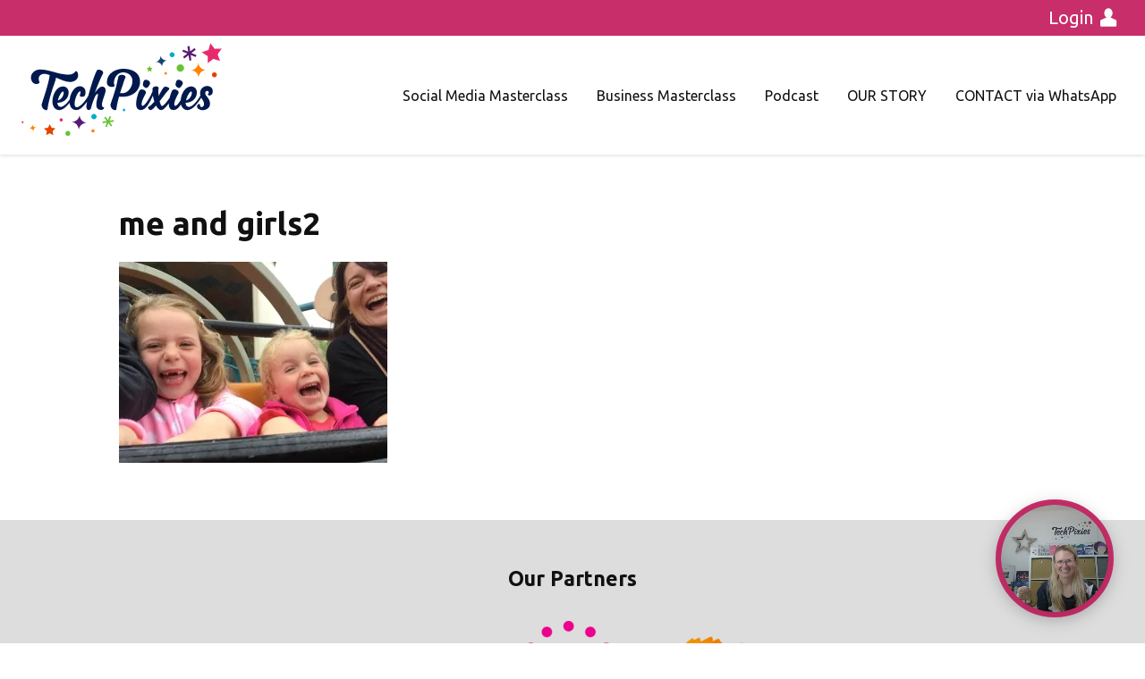

--- FILE ---
content_type: application/javascript
request_url: https://prism.app-us1.com/?a=67023322&u=https%3A%2F%2Ftechpixies.com%2Fwhere-are-they-now-jill-bartram%2Fme-and-girls2%2F
body_size: 123
content:
window.visitorGlobalObject=window.visitorGlobalObject||window.prismGlobalObject;window.visitorGlobalObject.setVisitorId('ffe78bfb-99b4-4b84-a255-b86bc31f1385', '67023322');window.visitorGlobalObject.setWhitelistedServices('tracking', '67023322');